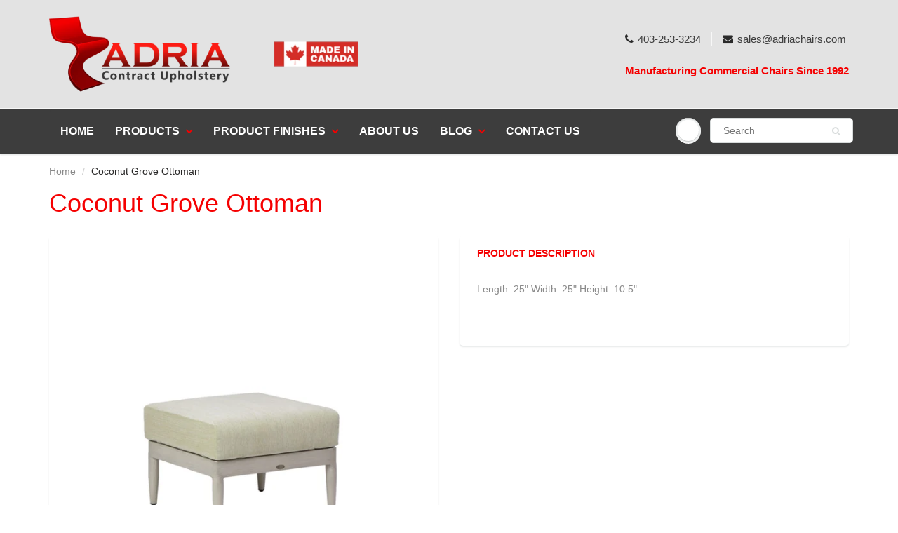

--- FILE ---
content_type: text/html; charset=utf-8
request_url: https://adriachairs.com/products/coconut-grove-ottoman
body_size: 16314
content:
<!doctype html>
<html lang="en" class="noIE">
  <head>
<script type="text/javascript" src="https://edge.personalizer.io/storefront/2.0.0/js/shopify/storefront.min.js?key=mtkni-ey4ur1vu9ebn5w5y-hwlpr&shop=adria-test.myshopify.com"></script>
<script>
window.LimeSpot = window.LimeSpot === undefined ? {} : LimeSpot;
LimeSpot.PageInfo = { Type: "Product", Template: "product", ReferenceIdentifier: "6559043190918" };

LimeSpot.StoreInfo = { Theme: "ShowTime" };


LimeSpot.CartItems = [];
</script>






    <!-- Basic page needs ================================================== -->
    <meta charset="utf-8">
    <meta name="viewport" content="width=device-width, initial-scale=1, maximum-scale=1">

    <!-- Title and description ================================================== -->
    <title>
      Coconut Grove Ottoman &ndash; Adria Contract Seating
    </title>

    
    <meta name="description" content="Length: 25&quot; Width: 25&quot; Height: 10.5&quot;">
    

    <!-- Helpers ================================================== -->
     <meta property="og:url" content="https://adriachairs.com/products/coconut-grove-ottoman">
 <meta property="og:site_name" content="Adria Contract Seating">

  <meta property="og:type" content="product">
  <meta property="og:title" content="Coconut Grove Ottoman">
  
<meta property="og:image" content="http://adriachairs.com/cdn/shop/products/IMG_5784-1200x1200_1200x1200.jpg?v=1619722110"><meta property="og:image" content="http://adriachairs.com/cdn/shop/products/IMG_5783-1200x1200_1200x1200.jpg?v=1619722110">
<meta property="og:image:secure_url" content="https://adriachairs.com/cdn/shop/products/IMG_5784-1200x1200_1200x1200.jpg?v=1619722110"><meta property="og:image:secure_url" content="https://adriachairs.com/cdn/shop/products/IMG_5783-1200x1200_1200x1200.jpg?v=1619722110">
  <meta property="og:price:amount" content="1.00">
  <meta property="og:price:currency" content="CAD">


	
  		<meta property="og:description" content="Length: 25&quot; Width: 25&quot; Height: 10.5&quot;">
	

 




<meta name="twitter:card" content="summary">

  <meta name="twitter:title" content="Coconut Grove Ottoman">
  <meta name="twitter:description" content="Length: 25&quot; Width: 25&quot; Height: 10.5&quot;">
  <meta name="twitter:image" content="https://adriachairs.com/cdn/shop/products/IMG_5784-1200x1200_800x.jpg?v=1619722110">
  <meta name="twitter:image:width" content="240">
  <meta name="twitter:image:height" content="240">

    <link rel="canonical" href="https://adriachairs.com/products/coconut-grove-ottoman">
    <meta name="viewport" content="width=device-width,initial-scale=1">
    <meta name="theme-color" content="#2a2a2a">

    
    <link rel="shortcut icon" href="//adriachairs.com/cdn/shop/t/6/assets/favicon.png?v=68013055525147604341588881537" type="image/png" />
    
    <link href="//adriachairs.com/cdn/shop/t/6/assets/apps.css?v=60564730663652909561589496444" rel="stylesheet" type="text/css" media="all" />
    <link href="//adriachairs.com/cdn/shop/t/6/assets/styles.scss.css?v=75528324340933569841759259766" rel="stylesheet" type="text/css" media="all" />

    <link href="//adriachairs.com/cdn/shop/t/6/assets/flexslider.css?v=128864474788063968721588883246" rel="stylesheet" type="text/css" media="all" />
    <link href="//adriachairs.com/cdn/shop/t/6/assets/flexslider-product.css?v=173001351888139527911588883246" rel="stylesheet" type="text/css" media="all" />

    
    
    <!-- Header hook for plugins ================================================== -->
    <script>window.performance && window.performance.mark && window.performance.mark('shopify.content_for_header.start');</script><meta name="google-site-verification" content="vtIbgaLTOX87XwH0nyEVpMq6gtiUbemQn2OfrR-X2og">
<meta id="shopify-digital-wallet" name="shopify-digital-wallet" content="/25079972/digital_wallets/dialog">
<link rel="alternate" type="application/json+oembed" href="https://adriachairs.com/products/coconut-grove-ottoman.oembed">
<script async="async" src="/checkouts/internal/preloads.js?locale=en-CA"></script>
<script id="shopify-features" type="application/json">{"accessToken":"d5bc7a806d102a02ebfa04525c2340a1","betas":["rich-media-storefront-analytics"],"domain":"adriachairs.com","predictiveSearch":true,"shopId":25079972,"locale":"en"}</script>
<script>var Shopify = Shopify || {};
Shopify.shop = "adria-test.myshopify.com";
Shopify.locale = "en";
Shopify.currency = {"active":"CAD","rate":"1.0"};
Shopify.country = "CA";
Shopify.theme = {"name":"ShowTime","id":80970088582,"schema_name":"ShowTime","schema_version":"6.3.3","theme_store_id":687,"role":"main"};
Shopify.theme.handle = "null";
Shopify.theme.style = {"id":null,"handle":null};
Shopify.cdnHost = "adriachairs.com/cdn";
Shopify.routes = Shopify.routes || {};
Shopify.routes.root = "/";</script>
<script type="module">!function(o){(o.Shopify=o.Shopify||{}).modules=!0}(window);</script>
<script>!function(o){function n(){var o=[];function n(){o.push(Array.prototype.slice.apply(arguments))}return n.q=o,n}var t=o.Shopify=o.Shopify||{};t.loadFeatures=n(),t.autoloadFeatures=n()}(window);</script>
<script id="shop-js-analytics" type="application/json">{"pageType":"product"}</script>
<script defer="defer" async type="module" src="//adriachairs.com/cdn/shopifycloud/shop-js/modules/v2/client.init-shop-cart-sync_IZsNAliE.en.esm.js"></script>
<script defer="defer" async type="module" src="//adriachairs.com/cdn/shopifycloud/shop-js/modules/v2/chunk.common_0OUaOowp.esm.js"></script>
<script type="module">
  await import("//adriachairs.com/cdn/shopifycloud/shop-js/modules/v2/client.init-shop-cart-sync_IZsNAliE.en.esm.js");
await import("//adriachairs.com/cdn/shopifycloud/shop-js/modules/v2/chunk.common_0OUaOowp.esm.js");

  window.Shopify.SignInWithShop?.initShopCartSync?.({"fedCMEnabled":true,"windoidEnabled":true});

</script>
<script>(function() {
  var isLoaded = false;
  function asyncLoad() {
    if (isLoaded) return;
    isLoaded = true;
    var urls = ["https:\/\/chimpstatic.com\/mcjs-connected\/js\/users\/45c7056140a7faebb20d85d97\/5d89e9a0d2acd210db5fc3974.js?shop=adria-test.myshopify.com","\/\/code.tidio.co\/vua4cplh4plz1ipyth5ju6kedmgcgu3t.js?shop=adria-test.myshopify.com","\/\/www.powr.io\/powr.js?powr-token=adria-test.myshopify.com\u0026external-type=shopify\u0026shop=adria-test.myshopify.com","\/\/cdn.secomapp.com\/promotionpopup\/cdn\/allshops\/adria-test\/1570069381.js?shop=adria-test.myshopify.com","https:\/\/edge.personalizer.io\/storefront\/2.0.0\/js\/shopify\/storefront.min.js?key=mtkni-ey4ur1vu9ebn5w5y-hwlpr\u0026shop=adria-test.myshopify.com"];
    for (var i = 0; i < urls.length; i++) {
      var s = document.createElement('script');
      s.type = 'text/javascript';
      s.async = true;
      s.src = urls[i];
      var x = document.getElementsByTagName('script')[0];
      x.parentNode.insertBefore(s, x);
    }
  };
  if(window.attachEvent) {
    window.attachEvent('onload', asyncLoad);
  } else {
    window.addEventListener('load', asyncLoad, false);
  }
})();</script>
<script id="__st">var __st={"a":25079972,"offset":-25200,"reqid":"2709d99c-cbb6-4580-ba39-d284e51e6bd1-1768394392","pageurl":"adriachairs.com\/products\/coconut-grove-ottoman","u":"d8d88985e759","p":"product","rtyp":"product","rid":6559043190918};</script>
<script>window.ShopifyPaypalV4VisibilityTracking = true;</script>
<script id="captcha-bootstrap">!function(){'use strict';const t='contact',e='account',n='new_comment',o=[[t,t],['blogs',n],['comments',n],[t,'customer']],c=[[e,'customer_login'],[e,'guest_login'],[e,'recover_customer_password'],[e,'create_customer']],r=t=>t.map((([t,e])=>`form[action*='/${t}']:not([data-nocaptcha='true']) input[name='form_type'][value='${e}']`)).join(','),a=t=>()=>t?[...document.querySelectorAll(t)].map((t=>t.form)):[];function s(){const t=[...o],e=r(t);return a(e)}const i='password',u='form_key',d=['recaptcha-v3-token','g-recaptcha-response','h-captcha-response',i],f=()=>{try{return window.sessionStorage}catch{return}},m='__shopify_v',_=t=>t.elements[u];function p(t,e,n=!1){try{const o=window.sessionStorage,c=JSON.parse(o.getItem(e)),{data:r}=function(t){const{data:e,action:n}=t;return t[m]||n?{data:e,action:n}:{data:t,action:n}}(c);for(const[e,n]of Object.entries(r))t.elements[e]&&(t.elements[e].value=n);n&&o.removeItem(e)}catch(o){console.error('form repopulation failed',{error:o})}}const l='form_type',E='cptcha';function T(t){t.dataset[E]=!0}const w=window,h=w.document,L='Shopify',v='ce_forms',y='captcha';let A=!1;((t,e)=>{const n=(g='f06e6c50-85a8-45c8-87d0-21a2b65856fe',I='https://cdn.shopify.com/shopifycloud/storefront-forms-hcaptcha/ce_storefront_forms_captcha_hcaptcha.v1.5.2.iife.js',D={infoText:'Protected by hCaptcha',privacyText:'Privacy',termsText:'Terms'},(t,e,n)=>{const o=w[L][v],c=o.bindForm;if(c)return c(t,g,e,D).then(n);var r;o.q.push([[t,g,e,D],n]),r=I,A||(h.body.append(Object.assign(h.createElement('script'),{id:'captcha-provider',async:!0,src:r})),A=!0)});var g,I,D;w[L]=w[L]||{},w[L][v]=w[L][v]||{},w[L][v].q=[],w[L][y]=w[L][y]||{},w[L][y].protect=function(t,e){n(t,void 0,e),T(t)},Object.freeze(w[L][y]),function(t,e,n,w,h,L){const[v,y,A,g]=function(t,e,n){const i=e?o:[],u=t?c:[],d=[...i,...u],f=r(d),m=r(i),_=r(d.filter((([t,e])=>n.includes(e))));return[a(f),a(m),a(_),s()]}(w,h,L),I=t=>{const e=t.target;return e instanceof HTMLFormElement?e:e&&e.form},D=t=>v().includes(t);t.addEventListener('submit',(t=>{const e=I(t);if(!e)return;const n=D(e)&&!e.dataset.hcaptchaBound&&!e.dataset.recaptchaBound,o=_(e),c=g().includes(e)&&(!o||!o.value);(n||c)&&t.preventDefault(),c&&!n&&(function(t){try{if(!f())return;!function(t){const e=f();if(!e)return;const n=_(t);if(!n)return;const o=n.value;o&&e.removeItem(o)}(t);const e=Array.from(Array(32),(()=>Math.random().toString(36)[2])).join('');!function(t,e){_(t)||t.append(Object.assign(document.createElement('input'),{type:'hidden',name:u})),t.elements[u].value=e}(t,e),function(t,e){const n=f();if(!n)return;const o=[...t.querySelectorAll(`input[type='${i}']`)].map((({name:t})=>t)),c=[...d,...o],r={};for(const[a,s]of new FormData(t).entries())c.includes(a)||(r[a]=s);n.setItem(e,JSON.stringify({[m]:1,action:t.action,data:r}))}(t,e)}catch(e){console.error('failed to persist form',e)}}(e),e.submit())}));const S=(t,e)=>{t&&!t.dataset[E]&&(n(t,e.some((e=>e===t))),T(t))};for(const o of['focusin','change'])t.addEventListener(o,(t=>{const e=I(t);D(e)&&S(e,y())}));const B=e.get('form_key'),M=e.get(l),P=B&&M;t.addEventListener('DOMContentLoaded',(()=>{const t=y();if(P)for(const e of t)e.elements[l].value===M&&p(e,B);[...new Set([...A(),...v().filter((t=>'true'===t.dataset.shopifyCaptcha))])].forEach((e=>S(e,t)))}))}(h,new URLSearchParams(w.location.search),n,t,e,['guest_login'])})(!0,!0)}();</script>
<script integrity="sha256-4kQ18oKyAcykRKYeNunJcIwy7WH5gtpwJnB7kiuLZ1E=" data-source-attribution="shopify.loadfeatures" defer="defer" src="//adriachairs.com/cdn/shopifycloud/storefront/assets/storefront/load_feature-a0a9edcb.js" crossorigin="anonymous"></script>
<script data-source-attribution="shopify.dynamic_checkout.dynamic.init">var Shopify=Shopify||{};Shopify.PaymentButton=Shopify.PaymentButton||{isStorefrontPortableWallets:!0,init:function(){window.Shopify.PaymentButton.init=function(){};var t=document.createElement("script");t.src="https://adriachairs.com/cdn/shopifycloud/portable-wallets/latest/portable-wallets.en.js",t.type="module",document.head.appendChild(t)}};
</script>
<script data-source-attribution="shopify.dynamic_checkout.buyer_consent">
  function portableWalletsHideBuyerConsent(e){var t=document.getElementById("shopify-buyer-consent"),n=document.getElementById("shopify-subscription-policy-button");t&&n&&(t.classList.add("hidden"),t.setAttribute("aria-hidden","true"),n.removeEventListener("click",e))}function portableWalletsShowBuyerConsent(e){var t=document.getElementById("shopify-buyer-consent"),n=document.getElementById("shopify-subscription-policy-button");t&&n&&(t.classList.remove("hidden"),t.removeAttribute("aria-hidden"),n.addEventListener("click",e))}window.Shopify?.PaymentButton&&(window.Shopify.PaymentButton.hideBuyerConsent=portableWalletsHideBuyerConsent,window.Shopify.PaymentButton.showBuyerConsent=portableWalletsShowBuyerConsent);
</script>
<script data-source-attribution="shopify.dynamic_checkout.cart.bootstrap">document.addEventListener("DOMContentLoaded",(function(){function t(){return document.querySelector("shopify-accelerated-checkout-cart, shopify-accelerated-checkout")}if(t())Shopify.PaymentButton.init();else{new MutationObserver((function(e,n){t()&&(Shopify.PaymentButton.init(),n.disconnect())})).observe(document.body,{childList:!0,subtree:!0})}}));
</script>

<script>window.performance && window.performance.mark && window.performance.mark('shopify.content_for_header.end');</script>

    <!--[if lt IE 9]>
    <script src="//html5shiv.googlecode.com/svn/trunk/html5.js" type="text/javascript"></script>
    <![endif]-->

    

    <script src="//adriachairs.com/cdn/shop/t/6/assets/jquery.js?v=105778841822381192391588621905" type="text/javascript"></script>
    
    <script src="//adriachairs.com/cdn/shop/t/6/assets/lazysizes.js?v=68441465964607740661588621904" async="async"></script>
    
    
    <!-- Theme Global App JS ================================================== -->
    <script>
      window.themeInfo = {name: "ShowTime"}
      var app = app || {
        data:{
          template:"product",
          money_format: "\u003cspan class=hidden\u003e${{amount}}\u003c\/span\u003e"
        }
      }
  
    </script>
    <noscript>
  <style>
    .article_img_block > figure > img:nth-child(2), 
    .catalog_c .collection-box > img:nth-child(2),
    .gallery_container  .box > figure > img:nth-child(2),
    .image_with_text_container .box > figure > img:nth-child(2),
    .collection-list-row .box_1 > a > img:nth-child(2),
    .featured-products .product-image > a > img:nth-child(2){
      display: none !important
    }
  </style>
</noscript>

  <link href="https://monorail-edge.shopifysvc.com" rel="dns-prefetch">
<script>(function(){if ("sendBeacon" in navigator && "performance" in window) {try {var session_token_from_headers = performance.getEntriesByType('navigation')[0].serverTiming.find(x => x.name == '_s').description;} catch {var session_token_from_headers = undefined;}var session_cookie_matches = document.cookie.match(/_shopify_s=([^;]*)/);var session_token_from_cookie = session_cookie_matches && session_cookie_matches.length === 2 ? session_cookie_matches[1] : "";var session_token = session_token_from_headers || session_token_from_cookie || "";function handle_abandonment_event(e) {var entries = performance.getEntries().filter(function(entry) {return /monorail-edge.shopifysvc.com/.test(entry.name);});if (!window.abandonment_tracked && entries.length === 0) {window.abandonment_tracked = true;var currentMs = Date.now();var navigation_start = performance.timing.navigationStart;var payload = {shop_id: 25079972,url: window.location.href,navigation_start,duration: currentMs - navigation_start,session_token,page_type: "product"};window.navigator.sendBeacon("https://monorail-edge.shopifysvc.com/v1/produce", JSON.stringify({schema_id: "online_store_buyer_site_abandonment/1.1",payload: payload,metadata: {event_created_at_ms: currentMs,event_sent_at_ms: currentMs}}));}}window.addEventListener('pagehide', handle_abandonment_event);}}());</script>
<script id="web-pixels-manager-setup">(function e(e,d,r,n,o){if(void 0===o&&(o={}),!Boolean(null===(a=null===(i=window.Shopify)||void 0===i?void 0:i.analytics)||void 0===a?void 0:a.replayQueue)){var i,a;window.Shopify=window.Shopify||{};var t=window.Shopify;t.analytics=t.analytics||{};var s=t.analytics;s.replayQueue=[],s.publish=function(e,d,r){return s.replayQueue.push([e,d,r]),!0};try{self.performance.mark("wpm:start")}catch(e){}var l=function(){var e={modern:/Edge?\/(1{2}[4-9]|1[2-9]\d|[2-9]\d{2}|\d{4,})\.\d+(\.\d+|)|Firefox\/(1{2}[4-9]|1[2-9]\d|[2-9]\d{2}|\d{4,})\.\d+(\.\d+|)|Chrom(ium|e)\/(9{2}|\d{3,})\.\d+(\.\d+|)|(Maci|X1{2}).+ Version\/(15\.\d+|(1[6-9]|[2-9]\d|\d{3,})\.\d+)([,.]\d+|)( \(\w+\)|)( Mobile\/\w+|) Safari\/|Chrome.+OPR\/(9{2}|\d{3,})\.\d+\.\d+|(CPU[ +]OS|iPhone[ +]OS|CPU[ +]iPhone|CPU IPhone OS|CPU iPad OS)[ +]+(15[._]\d+|(1[6-9]|[2-9]\d|\d{3,})[._]\d+)([._]\d+|)|Android:?[ /-](13[3-9]|1[4-9]\d|[2-9]\d{2}|\d{4,})(\.\d+|)(\.\d+|)|Android.+Firefox\/(13[5-9]|1[4-9]\d|[2-9]\d{2}|\d{4,})\.\d+(\.\d+|)|Android.+Chrom(ium|e)\/(13[3-9]|1[4-9]\d|[2-9]\d{2}|\d{4,})\.\d+(\.\d+|)|SamsungBrowser\/([2-9]\d|\d{3,})\.\d+/,legacy:/Edge?\/(1[6-9]|[2-9]\d|\d{3,})\.\d+(\.\d+|)|Firefox\/(5[4-9]|[6-9]\d|\d{3,})\.\d+(\.\d+|)|Chrom(ium|e)\/(5[1-9]|[6-9]\d|\d{3,})\.\d+(\.\d+|)([\d.]+$|.*Safari\/(?![\d.]+ Edge\/[\d.]+$))|(Maci|X1{2}).+ Version\/(10\.\d+|(1[1-9]|[2-9]\d|\d{3,})\.\d+)([,.]\d+|)( \(\w+\)|)( Mobile\/\w+|) Safari\/|Chrome.+OPR\/(3[89]|[4-9]\d|\d{3,})\.\d+\.\d+|(CPU[ +]OS|iPhone[ +]OS|CPU[ +]iPhone|CPU IPhone OS|CPU iPad OS)[ +]+(10[._]\d+|(1[1-9]|[2-9]\d|\d{3,})[._]\d+)([._]\d+|)|Android:?[ /-](13[3-9]|1[4-9]\d|[2-9]\d{2}|\d{4,})(\.\d+|)(\.\d+|)|Mobile Safari.+OPR\/([89]\d|\d{3,})\.\d+\.\d+|Android.+Firefox\/(13[5-9]|1[4-9]\d|[2-9]\d{2}|\d{4,})\.\d+(\.\d+|)|Android.+Chrom(ium|e)\/(13[3-9]|1[4-9]\d|[2-9]\d{2}|\d{4,})\.\d+(\.\d+|)|Android.+(UC? ?Browser|UCWEB|U3)[ /]?(15\.([5-9]|\d{2,})|(1[6-9]|[2-9]\d|\d{3,})\.\d+)\.\d+|SamsungBrowser\/(5\.\d+|([6-9]|\d{2,})\.\d+)|Android.+MQ{2}Browser\/(14(\.(9|\d{2,})|)|(1[5-9]|[2-9]\d|\d{3,})(\.\d+|))(\.\d+|)|K[Aa][Ii]OS\/(3\.\d+|([4-9]|\d{2,})\.\d+)(\.\d+|)/},d=e.modern,r=e.legacy,n=navigator.userAgent;return n.match(d)?"modern":n.match(r)?"legacy":"unknown"}(),u="modern"===l?"modern":"legacy",c=(null!=n?n:{modern:"",legacy:""})[u],f=function(e){return[e.baseUrl,"/wpm","/b",e.hashVersion,"modern"===e.buildTarget?"m":"l",".js"].join("")}({baseUrl:d,hashVersion:r,buildTarget:u}),m=function(e){var d=e.version,r=e.bundleTarget,n=e.surface,o=e.pageUrl,i=e.monorailEndpoint;return{emit:function(e){var a=e.status,t=e.errorMsg,s=(new Date).getTime(),l=JSON.stringify({metadata:{event_sent_at_ms:s},events:[{schema_id:"web_pixels_manager_load/3.1",payload:{version:d,bundle_target:r,page_url:o,status:a,surface:n,error_msg:t},metadata:{event_created_at_ms:s}}]});if(!i)return console&&console.warn&&console.warn("[Web Pixels Manager] No Monorail endpoint provided, skipping logging."),!1;try{return self.navigator.sendBeacon.bind(self.navigator)(i,l)}catch(e){}var u=new XMLHttpRequest;try{return u.open("POST",i,!0),u.setRequestHeader("Content-Type","text/plain"),u.send(l),!0}catch(e){return console&&console.warn&&console.warn("[Web Pixels Manager] Got an unhandled error while logging to Monorail."),!1}}}}({version:r,bundleTarget:l,surface:e.surface,pageUrl:self.location.href,monorailEndpoint:e.monorailEndpoint});try{o.browserTarget=l,function(e){var d=e.src,r=e.async,n=void 0===r||r,o=e.onload,i=e.onerror,a=e.sri,t=e.scriptDataAttributes,s=void 0===t?{}:t,l=document.createElement("script"),u=document.querySelector("head"),c=document.querySelector("body");if(l.async=n,l.src=d,a&&(l.integrity=a,l.crossOrigin="anonymous"),s)for(var f in s)if(Object.prototype.hasOwnProperty.call(s,f))try{l.dataset[f]=s[f]}catch(e){}if(o&&l.addEventListener("load",o),i&&l.addEventListener("error",i),u)u.appendChild(l);else{if(!c)throw new Error("Did not find a head or body element to append the script");c.appendChild(l)}}({src:f,async:!0,onload:function(){if(!function(){var e,d;return Boolean(null===(d=null===(e=window.Shopify)||void 0===e?void 0:e.analytics)||void 0===d?void 0:d.initialized)}()){var d=window.webPixelsManager.init(e)||void 0;if(d){var r=window.Shopify.analytics;r.replayQueue.forEach((function(e){var r=e[0],n=e[1],o=e[2];d.publishCustomEvent(r,n,o)})),r.replayQueue=[],r.publish=d.publishCustomEvent,r.visitor=d.visitor,r.initialized=!0}}},onerror:function(){return m.emit({status:"failed",errorMsg:"".concat(f," has failed to load")})},sri:function(e){var d=/^sha384-[A-Za-z0-9+/=]+$/;return"string"==typeof e&&d.test(e)}(c)?c:"",scriptDataAttributes:o}),m.emit({status:"loading"})}catch(e){m.emit({status:"failed",errorMsg:(null==e?void 0:e.message)||"Unknown error"})}}})({shopId: 25079972,storefrontBaseUrl: "https://adriachairs.com",extensionsBaseUrl: "https://extensions.shopifycdn.com/cdn/shopifycloud/web-pixels-manager",monorailEndpoint: "https://monorail-edge.shopifysvc.com/unstable/produce_batch",surface: "storefront-renderer",enabledBetaFlags: ["2dca8a86"],webPixelsConfigList: [{"id":"1307574406","configuration":"{\"config\":\"{\\\"google_tag_ids\\\":[\\\"G-3PVQXF7BND\\\",\\\"GT-WPLL8S8N\\\"],\\\"target_country\\\":\\\"ZZ\\\",\\\"gtag_events\\\":[{\\\"type\\\":\\\"search\\\",\\\"action_label\\\":\\\"G-3PVQXF7BND\\\"},{\\\"type\\\":\\\"begin_checkout\\\",\\\"action_label\\\":\\\"G-3PVQXF7BND\\\"},{\\\"type\\\":\\\"view_item\\\",\\\"action_label\\\":[\\\"G-3PVQXF7BND\\\",\\\"MC-96HK7M7GSK\\\"]},{\\\"type\\\":\\\"purchase\\\",\\\"action_label\\\":[\\\"G-3PVQXF7BND\\\",\\\"MC-96HK7M7GSK\\\"]},{\\\"type\\\":\\\"page_view\\\",\\\"action_label\\\":[\\\"G-3PVQXF7BND\\\",\\\"MC-96HK7M7GSK\\\"]},{\\\"type\\\":\\\"add_payment_info\\\",\\\"action_label\\\":\\\"G-3PVQXF7BND\\\"},{\\\"type\\\":\\\"add_to_cart\\\",\\\"action_label\\\":\\\"G-3PVQXF7BND\\\"}],\\\"enable_monitoring_mode\\\":false}\"}","eventPayloadVersion":"v1","runtimeContext":"OPEN","scriptVersion":"b2a88bafab3e21179ed38636efcd8a93","type":"APP","apiClientId":1780363,"privacyPurposes":[],"dataSharingAdjustments":{"protectedCustomerApprovalScopes":["read_customer_address","read_customer_email","read_customer_name","read_customer_personal_data","read_customer_phone"]}},{"id":"313360518","configuration":"{\"subscriberKey\":\"0qqcz-y4zj1b9h5c5vlt-vru9o\"}","eventPayloadVersion":"v1","runtimeContext":"STRICT","scriptVersion":"7f2756b79c173d049d70f9666ae55467","type":"APP","apiClientId":155369,"privacyPurposes":["ANALYTICS","PREFERENCES"],"dataSharingAdjustments":{"protectedCustomerApprovalScopes":["read_customer_address","read_customer_email","read_customer_name","read_customer_personal_data","read_customer_phone"]}},{"id":"62783622","eventPayloadVersion":"v1","runtimeContext":"LAX","scriptVersion":"1","type":"CUSTOM","privacyPurposes":["ANALYTICS"],"name":"Google Analytics tag (migrated)"},{"id":"shopify-app-pixel","configuration":"{}","eventPayloadVersion":"v1","runtimeContext":"STRICT","scriptVersion":"0450","apiClientId":"shopify-pixel","type":"APP","privacyPurposes":["ANALYTICS","MARKETING"]},{"id":"shopify-custom-pixel","eventPayloadVersion":"v1","runtimeContext":"LAX","scriptVersion":"0450","apiClientId":"shopify-pixel","type":"CUSTOM","privacyPurposes":["ANALYTICS","MARKETING"]}],isMerchantRequest: false,initData: {"shop":{"name":"Adria Contract Seating","paymentSettings":{"currencyCode":"CAD"},"myshopifyDomain":"adria-test.myshopify.com","countryCode":"CA","storefrontUrl":"https:\/\/adriachairs.com"},"customer":null,"cart":null,"checkout":null,"productVariants":[{"price":{"amount":1.0,"currencyCode":"CAD"},"product":{"title":"Coconut Grove Ottoman","vendor":"Adria","id":"6559043190918","untranslatedTitle":"Coconut Grove Ottoman","url":"\/products\/coconut-grove-ottoman","type":"Patio"},"id":"39329380171910","image":{"src":"\/\/adriachairs.com\/cdn\/shop\/products\/IMG_5784-1200x1200.jpg?v=1619722110"},"sku":null,"title":"Default Title","untranslatedTitle":"Default Title"}],"purchasingCompany":null},},"https://adriachairs.com/cdn","7cecd0b6w90c54c6cpe92089d5m57a67346",{"modern":"","legacy":""},{"shopId":"25079972","storefrontBaseUrl":"https:\/\/adriachairs.com","extensionBaseUrl":"https:\/\/extensions.shopifycdn.com\/cdn\/shopifycloud\/web-pixels-manager","surface":"storefront-renderer","enabledBetaFlags":"[\"2dca8a86\"]","isMerchantRequest":"false","hashVersion":"7cecd0b6w90c54c6cpe92089d5m57a67346","publish":"custom","events":"[[\"page_viewed\",{}],[\"product_viewed\",{\"productVariant\":{\"price\":{\"amount\":1.0,\"currencyCode\":\"CAD\"},\"product\":{\"title\":\"Coconut Grove Ottoman\",\"vendor\":\"Adria\",\"id\":\"6559043190918\",\"untranslatedTitle\":\"Coconut Grove Ottoman\",\"url\":\"\/products\/coconut-grove-ottoman\",\"type\":\"Patio\"},\"id\":\"39329380171910\",\"image\":{\"src\":\"\/\/adriachairs.com\/cdn\/shop\/products\/IMG_5784-1200x1200.jpg?v=1619722110\"},\"sku\":null,\"title\":\"Default Title\",\"untranslatedTitle\":\"Default Title\"}}]]"});</script><script>
  window.ShopifyAnalytics = window.ShopifyAnalytics || {};
  window.ShopifyAnalytics.meta = window.ShopifyAnalytics.meta || {};
  window.ShopifyAnalytics.meta.currency = 'CAD';
  var meta = {"product":{"id":6559043190918,"gid":"gid:\/\/shopify\/Product\/6559043190918","vendor":"Adria","type":"Patio","handle":"coconut-grove-ottoman","variants":[{"id":39329380171910,"price":100,"name":"Coconut Grove Ottoman","public_title":null,"sku":null}],"remote":false},"page":{"pageType":"product","resourceType":"product","resourceId":6559043190918,"requestId":"2709d99c-cbb6-4580-ba39-d284e51e6bd1-1768394392"}};
  for (var attr in meta) {
    window.ShopifyAnalytics.meta[attr] = meta[attr];
  }
</script>
<script class="analytics">
  (function () {
    var customDocumentWrite = function(content) {
      var jquery = null;

      if (window.jQuery) {
        jquery = window.jQuery;
      } else if (window.Checkout && window.Checkout.$) {
        jquery = window.Checkout.$;
      }

      if (jquery) {
        jquery('body').append(content);
      }
    };

    var hasLoggedConversion = function(token) {
      if (token) {
        return document.cookie.indexOf('loggedConversion=' + token) !== -1;
      }
      return false;
    }

    var setCookieIfConversion = function(token) {
      if (token) {
        var twoMonthsFromNow = new Date(Date.now());
        twoMonthsFromNow.setMonth(twoMonthsFromNow.getMonth() + 2);

        document.cookie = 'loggedConversion=' + token + '; expires=' + twoMonthsFromNow;
      }
    }

    var trekkie = window.ShopifyAnalytics.lib = window.trekkie = window.trekkie || [];
    if (trekkie.integrations) {
      return;
    }
    trekkie.methods = [
      'identify',
      'page',
      'ready',
      'track',
      'trackForm',
      'trackLink'
    ];
    trekkie.factory = function(method) {
      return function() {
        var args = Array.prototype.slice.call(arguments);
        args.unshift(method);
        trekkie.push(args);
        return trekkie;
      };
    };
    for (var i = 0; i < trekkie.methods.length; i++) {
      var key = trekkie.methods[i];
      trekkie[key] = trekkie.factory(key);
    }
    trekkie.load = function(config) {
      trekkie.config = config || {};
      trekkie.config.initialDocumentCookie = document.cookie;
      var first = document.getElementsByTagName('script')[0];
      var script = document.createElement('script');
      script.type = 'text/javascript';
      script.onerror = function(e) {
        var scriptFallback = document.createElement('script');
        scriptFallback.type = 'text/javascript';
        scriptFallback.onerror = function(error) {
                var Monorail = {
      produce: function produce(monorailDomain, schemaId, payload) {
        var currentMs = new Date().getTime();
        var event = {
          schema_id: schemaId,
          payload: payload,
          metadata: {
            event_created_at_ms: currentMs,
            event_sent_at_ms: currentMs
          }
        };
        return Monorail.sendRequest("https://" + monorailDomain + "/v1/produce", JSON.stringify(event));
      },
      sendRequest: function sendRequest(endpointUrl, payload) {
        // Try the sendBeacon API
        if (window && window.navigator && typeof window.navigator.sendBeacon === 'function' && typeof window.Blob === 'function' && !Monorail.isIos12()) {
          var blobData = new window.Blob([payload], {
            type: 'text/plain'
          });

          if (window.navigator.sendBeacon(endpointUrl, blobData)) {
            return true;
          } // sendBeacon was not successful

        } // XHR beacon

        var xhr = new XMLHttpRequest();

        try {
          xhr.open('POST', endpointUrl);
          xhr.setRequestHeader('Content-Type', 'text/plain');
          xhr.send(payload);
        } catch (e) {
          console.log(e);
        }

        return false;
      },
      isIos12: function isIos12() {
        return window.navigator.userAgent.lastIndexOf('iPhone; CPU iPhone OS 12_') !== -1 || window.navigator.userAgent.lastIndexOf('iPad; CPU OS 12_') !== -1;
      }
    };
    Monorail.produce('monorail-edge.shopifysvc.com',
      'trekkie_storefront_load_errors/1.1',
      {shop_id: 25079972,
      theme_id: 80970088582,
      app_name: "storefront",
      context_url: window.location.href,
      source_url: "//adriachairs.com/cdn/s/trekkie.storefront.55c6279c31a6628627b2ba1c5ff367020da294e2.min.js"});

        };
        scriptFallback.async = true;
        scriptFallback.src = '//adriachairs.com/cdn/s/trekkie.storefront.55c6279c31a6628627b2ba1c5ff367020da294e2.min.js';
        first.parentNode.insertBefore(scriptFallback, first);
      };
      script.async = true;
      script.src = '//adriachairs.com/cdn/s/trekkie.storefront.55c6279c31a6628627b2ba1c5ff367020da294e2.min.js';
      first.parentNode.insertBefore(script, first);
    };
    trekkie.load(
      {"Trekkie":{"appName":"storefront","development":false,"defaultAttributes":{"shopId":25079972,"isMerchantRequest":null,"themeId":80970088582,"themeCityHash":"2617287793016259184","contentLanguage":"en","currency":"CAD","eventMetadataId":"a4e56f3f-de29-455d-8d08-a39a232b1387"},"isServerSideCookieWritingEnabled":true,"monorailRegion":"shop_domain","enabledBetaFlags":["65f19447"]},"Session Attribution":{},"S2S":{"facebookCapiEnabled":false,"source":"trekkie-storefront-renderer","apiClientId":580111}}
    );

    var loaded = false;
    trekkie.ready(function() {
      if (loaded) return;
      loaded = true;

      window.ShopifyAnalytics.lib = window.trekkie;

      var originalDocumentWrite = document.write;
      document.write = customDocumentWrite;
      try { window.ShopifyAnalytics.merchantGoogleAnalytics.call(this); } catch(error) {};
      document.write = originalDocumentWrite;

      window.ShopifyAnalytics.lib.page(null,{"pageType":"product","resourceType":"product","resourceId":6559043190918,"requestId":"2709d99c-cbb6-4580-ba39-d284e51e6bd1-1768394392","shopifyEmitted":true});

      var match = window.location.pathname.match(/checkouts\/(.+)\/(thank_you|post_purchase)/)
      var token = match? match[1]: undefined;
      if (!hasLoggedConversion(token)) {
        setCookieIfConversion(token);
        window.ShopifyAnalytics.lib.track("Viewed Product",{"currency":"CAD","variantId":39329380171910,"productId":6559043190918,"productGid":"gid:\/\/shopify\/Product\/6559043190918","name":"Coconut Grove Ottoman","price":"1.00","sku":null,"brand":"Adria","variant":null,"category":"Patio","nonInteraction":true,"remote":false},undefined,undefined,{"shopifyEmitted":true});
      window.ShopifyAnalytics.lib.track("monorail:\/\/trekkie_storefront_viewed_product\/1.1",{"currency":"CAD","variantId":39329380171910,"productId":6559043190918,"productGid":"gid:\/\/shopify\/Product\/6559043190918","name":"Coconut Grove Ottoman","price":"1.00","sku":null,"brand":"Adria","variant":null,"category":"Patio","nonInteraction":true,"remote":false,"referer":"https:\/\/adriachairs.com\/products\/coconut-grove-ottoman"});
      }
    });


        var eventsListenerScript = document.createElement('script');
        eventsListenerScript.async = true;
        eventsListenerScript.src = "//adriachairs.com/cdn/shopifycloud/storefront/assets/shop_events_listener-3da45d37.js";
        document.getElementsByTagName('head')[0].appendChild(eventsListenerScript);

})();</script>
  <script>
  if (!window.ga || (window.ga && typeof window.ga !== 'function')) {
    window.ga = function ga() {
      (window.ga.q = window.ga.q || []).push(arguments);
      if (window.Shopify && window.Shopify.analytics && typeof window.Shopify.analytics.publish === 'function') {
        window.Shopify.analytics.publish("ga_stub_called", {}, {sendTo: "google_osp_migration"});
      }
      console.error("Shopify's Google Analytics stub called with:", Array.from(arguments), "\nSee https://help.shopify.com/manual/promoting-marketing/pixels/pixel-migration#google for more information.");
    };
    if (window.Shopify && window.Shopify.analytics && typeof window.Shopify.analytics.publish === 'function') {
      window.Shopify.analytics.publish("ga_stub_initialized", {}, {sendTo: "google_osp_migration"});
    }
  }
</script>
<script
  defer
  src="https://adriachairs.com/cdn/shopifycloud/perf-kit/shopify-perf-kit-3.0.3.min.js"
  data-application="storefront-renderer"
  data-shop-id="25079972"
  data-render-region="gcp-us-central1"
  data-page-type="product"
  data-theme-instance-id="80970088582"
  data-theme-name="ShowTime"
  data-theme-version="6.3.3"
  data-monorail-region="shop_domain"
  data-resource-timing-sampling-rate="10"
  data-shs="true"
  data-shs-beacon="true"
  data-shs-export-with-fetch="true"
  data-shs-logs-sample-rate="1"
  data-shs-beacon-endpoint="https://adriachairs.com/api/collect"
></script>
</head>

  <body id="coconut-grove-ottoman" class="template-product" >
    <div class="wsmenucontainer clearfix">
      <div class="overlapblackbg"></div>
      

      <div id="shopify-section-header" class="shopify-section">

<div id="header" data-section-id="header" data-section-type="header-section">
        
        
        <div class="header_top">
  <div class="container">
    <div class="top_menu hidden-ms hidden-xs">
      
      <a class="navbar-brand" href="/" style="max-width:455px">
        <img src="//adriachairs.com/cdn/shop/files/Adria_Logo_CM_2c084b7b-dd19-4de0-a2bd-99182d94d8e4_880x.png?v=1741380552" 
             alt="Adria Contract Seating "               
             class="img-responsive"  />
      </a>
      
    </div>
    <div class="hed_right">
      
      <ul>
        
      </ul>
      
      
      <div class="header-contact">
        <ul>
          
          <li><a href="tel:403-253-3234"><span class="fa fa-phone"></span>403-253-3234</a></li>
          
          
          <li><a href="mailto:sales@adriachairs.com"><span class="fa fa-envelope"></span>sales@adriachairs.com</a></li>
          
        </ul>
        
                
        <h7><strong>Manufacturing Commercial Chairs Since 1992</strong></h7>  
        
      </div>
      
    </div>
  </div>
</div>
        

        <div class="header_bot ">
          <div class="header_content">
            <div class="container">

              
              <div id="nav">
  <nav class="navbar" role="navigation">
    <div class="navbar-header">
      <a href="#" class="visible-ms visible-xs pull-right navbar-cart" id="wsnavtoggle"><div class="cart-icon"><i class="fa fa-bars"></i></div></a>
      
      <li class="dropdown-grid no-open-arrow visible-ms visible-xs account-icon-mobile navbar-cart">
        <a data-toggle="dropdown" href="javascript:;" class="dropdown-toggle navbar-cart" aria-expanded="true"><span class="icons"><i class="fa fa-user"></i></span></a>
        <div class="dropdown-grid-wrapper mobile-grid-wrapper">
          <div class="dropdown-menu no-padding col-xs-12 col-sm-5" role="menu">
            

<div class="menu_c acc_menu">
  <div class="menu_title clearfix">
    <h4>My Account</h4>
     
  </div>

  
    <div class="login_frm">
      <p class="text-center">Welcome to Adria Contract Seating!</p>
      <div class="remember">
        <a href="https://shopify.com/25079972/account?locale=en&region_country=CA" class="signin_btn btn_c">Login</a>
        <a href="https://shopify.com/25079972/account?locale=en" class="signin_btn btn_c">Create Account</a>
      </div>
    </div>
  
</div>
          </div>
        </div>
      </li>
      
      <a href="javascript:void(0);" data-href="/cart" class="visible-ms visible-xs pull-right navbar-cart cart-popup"><div class="cart-icon"><span class="count hidden">0</span><i class="fa fa-shopping-cart"></i></div></a>
       
        <div class="visible-mobile-sm mobile-landscape-search"> 
          <div class="fixed-search navbar-cart">    
          


<form action="/search" method="get" role="search">
  <div class="menu_c search_menu">
    <div class="search_box">
      
      <input type="search" name="q" value="" class="txtbox" placeholder="Search" aria-label="Search">
      <button class="btn btn-link" type="submit" value="Search"><span class="fa fa-search"></span></button>
    </div>
  </div>
</form>
          </div>
        </div>
      
      
      <div class="visible-ms visible-xs">
        
        
        
        

              <a class="navbar-brand" href="/" style="max-width:455px">
                <img src="//adriachairs.com/cdn/shop/files/Adria_Logo_CM_2c084b7b-dd19-4de0-a2bd-99182d94d8e4_880x.png?v=1741380552"
                     alt="Adria Contract Seating " />
              </a>

          
        
        
      </div><!-- ./visible-ms visible-xs -->
      
    </div>
    <!-- code here -->
    <nav class="wsmenu clearfix multi-drop" role="navigation">
      <ul class="mobile-sub wsmenu-list mega_menu_simple_menu">
        
        
        <li><a href="/">Home</a></li>
        
        
        
        <li  class="has-submenu"><a href="/collections" aria-controls="megamenu_items-products" aria-haspopup="true" aria-expanded="false">Products<span class="arrow"></span></a>
          <ul id="megamenu_items-products" class="wsmenu-submenu">
            
              
         	   <li><a href="/collections/metal-chairs-in-stock-quick-ship/Metal-Chairs---In-Stock-Quick-Ship">Metal Chairs - In Stock Quick Ship</a></li>
         	  
            
              
         	   <li><a href="/collections/metal-chairs-in-stock-quick-ship-1">Metal Barstools - In Stock Quick Ship</a></li>
         	  
            
              
         	   <li><a href="/collections/metal-chairs-designers-choice">Metal Chairs - Designers Choice</a></li>
         	  
            
              
         	   <li><a href="/collections/metal-barstools-designers-choice">Metal Barstools - Designers Choice</a></li>
         	  
            
              
         	   <li><a href="/collections/wood-chairs">Wood Chairs</a></li>
         	  
            
              
         	   <li><a href="/collections/wood-grain-metal-chairs">Wood Grain Metal Chairs</a></li>
         	  
            
              
         	   <li><a href="/collections/wood-barstools">Wood Barstools</a></li>
         	  
            
              
         	   <li><a href="/collections/italian-collection">Italian Collection</a></li>
         	  
            
              
              <li class="has-submenu-sub"><a href="/collections/stacking-patio" aria-controls="megamenu_items-stacking-chairs" aria-haspopup="true" aria-expanded="false">Stacking Chairs<span class="left-arrow"></span></a>
                <ul class="wsmenu-submenu-sub" id="megamenu_items-stacking-chairs">
                    
                    
                      <li><a href="/collections/stacking-patio/Stacking-Chairs">Stacking Chairs</a></li>
                     
                    
                    
                      <li><a href="/collections/stacking-patio/Banquet-Chairs">Banquet Chairs</a></li>
                     
                  
                </ul>
              </li>
              
            
              
              <li class="has-submenu-sub"><a href="/collections/patio" aria-controls="megamenu_items-patio" aria-haspopup="true" aria-expanded="false">Patio<span class="left-arrow"></span></a>
                <ul class="wsmenu-submenu-sub" id="megamenu_items-patio">
                    
                    
                      <li><a href="/collections/patio/Patio-Sets">Patio Sets</a></li>
                     
                    
                    
                      <li><a href="/collections/patio/Living">Living</a></li>
                     
                    
                    
                      <li><a href="/collections/patio/Love-Seat">Love Seat</a></li>
                     
                    
                    
                      <li><a href="/collections/patio/Table-(Living)">Table (Living)</a></li>
                     
                    
                    
                      <li><a href="/collections/patio/Chair-W%2FO-Arm">Chair W/O Arm</a></li>
                     
                    
                    
                      <li><a href="/collections/patio/Dining">Dining</a></li>
                     
                    
                    
                      <li><a href="/collections/patio/Dining-Arm-Chair">Dining Arm Chair</a></li>
                     
                    
                    
                      <li><a href="/collections/patio/Bar-Chair">Bar Chair</a></li>
                     
                    
                    
                      <li><a href="/collections/patio/Stool">Stool</a></li>
                     
                    
                    
                      <li><a href="/collections/patio/Umbrella">Umbrella</a></li>
                     
                    
                    
                      <li><a href="/collections/patio/Club-Chairs">Club Chairs</a></li>
                     
                    
                    
                      <li><a href="/collections/patio/Sofa">Sofa</a></li>
                     
                    
                    
                      <li><a href="/collections/patio/Sectional">Sectional</a></li>
                     
                    
                    
                      <li><a href="/collections/patio/Corner">Corner</a></li>
                     
                    
                    
                      <li><a href="/collections/patio/Table-(Dining)">Table (Dining)</a></li>
                     
                    
                    
                      <li><a href="/collections/patio/Dining-Side-Chair">Dining Side Chair</a></li>
                     
                    
                    
                      <li><a href="/collections/patio/Lounger">Lounger</a></li>
                     
                    
                    
                      <li><a href="/collections/patio/Table-Top-(Dining)">Table Top (Dining)</a></li>
                     
                    
                    
                      <li><a href="/collections/patio/Highback-Chair">Highback Chair</a></li>
                     
                    
                    
                      <li><a href="/collections/patio/Ottoman">Ottoman</a></li>
                     
                    
                    
                      <li><a href="/collections/patio/2-Seater-Arm">2-Seater Arm</a></li>
                     
                    
                    
                      <li><a href="/collections/patio/Wedge">Wedge</a></li>
                     
                    
                    
                      <li><a href="/collections/patio/Bench">Bench</a></li>
                     
                    
                    
                      <li><a href="/collections/patio/Counter-Chair">Counter Chair</a></li>
                     
                    
                    
                      <li><a href="/collections/patio/Daybed">Daybed</a></li>
                     
                    
                    
                      <li><a href="/collections/patio/Table-Base-(Dining)">Table Base (Dining)</a></li>
                     
                  
                </ul>
              </li>
              
            
              
         	   <li><a href="/collections/table-bases-1">Table Bases</a></li>
         	  
            
              
              <li class="has-submenu-sub"><a href="/collections/tables" aria-controls="megamenu_items-tables" aria-haspopup="true" aria-expanded="false">Tables<span class="left-arrow"></span></a>
                <ul class="wsmenu-submenu-sub" id="megamenu_items-tables">
                    
                    
                      <li><a href="/collections/in-stock-quick-ship-table-tops">In Stock Quick Ship Table Tops</a></li>
                     
                    
                    
                      <li><a href="/collections/nimo-tables">Nimo Tables</a></li>
                     
                    
                    
                      <li><a href="/collections/tables/Table-Tops">Table Tops</a></li>
                     
                    
                    
                      <li><a href="/collections/tables/Granite">Granite</a></li>
                     
                    
                    
                      <li><a href="/collections/tables/Quartz">Quartz</a></li>
                     
                    
                    
                      <li><a href="/collections/tables/Resin-Tops">Resin Tops</a></li>
                     
                    
                    
                      <li><a href="/collections/tables/Folding-Tables">Folding Tables</a></li>
                     
                    
                    
                      <li><a href="/collections/tables/Liquid-Pour-Edge">Liquid Pour Edge</a></li>
                     
                    
                    
                      <li><a href="/collections/tables/Metal-Tables">Metal Tables</a></li>
                     
                    
                    
                      <li><a href="/collections/tables/Picnic-Tables">Picnic Tables</a></li>
                     
                    
                    
                      <li><a href="/collections/laminate-eb-edge">Laminate EB Edge</a></li>
                     
                    
                    
                      <li><a href="/collections/laminate-wood-edge">Laminate Wood Edge</a></li>
                     
                    
                    
                      <li><a href="/collections/nimo-tables">Solid Butcher Block</a></li>
                     
                  
                </ul>
              </li>
              
            
              
         	   <li><a href="/collections/healthcare">Healthcare</a></li>
         	  
            
              
              <li class="has-submenu-sub"><a href="/collections/soft-seating" aria-controls="megamenu_items-soft-seating" aria-haspopup="true" aria-expanded="false">Soft Seating<span class="left-arrow"></span></a>
                <ul class="wsmenu-submenu-sub" id="megamenu_items-soft-seating">
                    
                    
                      <li><a href="/collections/soft-seating/Sofas-and-Sleepers">Sofas and Sleepers</a></li>
                     
                    
                    
                      <li><a href="/collections/soft-seating/Chairs">Chairs</a></li>
                     
                  
                </ul>
              </li>
              
            
              
         	   <li><a href="/collections/bariatric-chairs">Bariatric Chairs</a></li>
         	  
            
          </ul>  
        </li>
        
        
        
        <li  class="has-submenu"><a href="#" aria-controls="megamenu_items-product-finishes" aria-haspopup="true" aria-expanded="false">Product Finishes<span class="arrow"></span></a>
          <ul id="megamenu_items-product-finishes" class="wsmenu-submenu">
            
              
         	   <li><a href="/collections/wood-finishes">Wood Finishes</a></li>
         	  
            
              
         	   <li><a href="/collections/vinyl-finishes">Vinyl Finishes</a></li>
         	  
            
          </ul>  
        </li>
        
        
        
        <li><a href="/pages/about-us">About Us</a></li>
        
        
        
        <li  class="has-submenu"><a href="#" aria-controls="megamenu_items-blog" aria-haspopup="true" aria-expanded="false">Blog<span class="arrow"></span></a>
          <ul id="megamenu_items-blog" class="wsmenu-submenu">
            
              
         	   <li><a href="/pages/faux-wood-cleaning-guide">Faux Wood Cleaning Guide</a></li>
         	  
            
              
         	   <li><a href="/pages/restaurant-seating-buyers-guide">Restaurant Seating Buyers Guide</a></li>
         	  
            
              
         	   <li><a href="/pages/how-to-set-up-your-restaurant-dining-room">Setting Up Your Restaurant Dining Room </a></li>
         	  
            
              
         	   <li><a href="/pages/tips-on-restaurant-design-and-interior-layout">Restaurant Design &amp; Interior Tips</a></li>
         	  
            
              
         	   <li><a href="/pages/wood-look-aluminum-chair-process">Wood Look Aluminum Chair Process </a></li>
         	  
            
          </ul>  
        </li>
        
        
        
        <li><a href="/pages/contact-us">Contact Us</a></li>
        
        
      </ul>
    </nav>
    <ul class="hidden-xs nav navbar-nav navbar-right">
      <li class="dropdown-grid no-open-arrow">
        <a data-toggle="dropdown" href="javascript:void(0);" data-href="/cart" class="dropdown-toggle cart-popup" aria-expanded="true"><div class="cart-icon"><span class="count hidden">0</span><i class="fa fa-shopping-cart"></i></div></a>
        <div class="dropdown-grid-wrapper hidden">
          <div class="dropdown-menu no-padding col-xs-12 col-sm-9 col-md-7" role="menu">
            <div class="menu_c cart_menu">
  <div class="menu_title clearfix">
    <h4>Shopping Cart</h4>
  </div>
  
  <div class="cart_row">
    <div class="empty-cart">Your cart is currently empty.</div>
    <p><a href="javascript:void(0)" class="btn_c btn_close">Continue Shopping</a></p>
  </div>
  
</div>
<script>
  
</script>
          </div>
        </div>
      </li>
      
      <li class="dropdown-grid no-open-arrow">
        <a data-toggle="dropdown" href="javascript:;" class="dropdown-toggle" aria-expanded="true"><span class="icons"><i class="fa fa-user"></i></span></a>
        <div class="dropdown-grid-wrapper">
          <div class="dropdown-menu no-padding col-xs-12 col-sm-5 col-md-4 col-lg-3" role="menu">
            

<div class="menu_c acc_menu">
  <div class="menu_title clearfix">
    <h4>My Account</h4>
     
  </div>

  
    <div class="login_frm">
      <p class="text-center">Welcome to Adria Contract Seating!</p>
      <div class="remember">
        <a href="https://shopify.com/25079972/account?locale=en&region_country=CA" class="signin_btn btn_c">Login</a>
        <a href="https://shopify.com/25079972/account?locale=en" class="signin_btn btn_c">Create Account</a>
      </div>
    </div>
  
</div>
          </div>
        </div>
      </li>
      
      <li class="dropdown-grid no-open-arrow">
        
        <div class="fixed-search">    
          


<form action="/search" method="get" role="search">
  <div class="menu_c search_menu">
    <div class="search_box">
      
      <input type="search" name="q" value="" class="txtbox" placeholder="Search" aria-label="Search">
      <button class="btn btn-link" type="submit" value="Search"><span class="fa fa-search"></span></button>
    </div>
  </div>
</form>
        </div>
        
      </li>
    </ul>
  </nav>
</div>
              
              
			  
              <div class="visible-mobile-xs mobile-portrait-search">              
                  


<form action="/search" method="get" role="search">
  <div class="menu_c search_menu">
    <div class="search_box">
      
      <input type="search" name="q" value="" class="txtbox" placeholder="Search" aria-label="Search">
      <button class="btn btn-link" type="submit" value="Search"><span class="fa fa-search"></span></button>
    </div>
  </div>
</form>
              </div>
              
            </div>
          </div>  
        </div>
      </div><!-- /header -->









<style>
/*  This code is used to center logo vertically on different devices */
  

#header .hed_right {
	
		
        padding-top: 23px;
		
	
}

  
  
#header .navbar-toggle, #header .navbar-cart {
	
	padding-top: 29px;
	padding-bottom: 29px;
	
} 
#header a.navbar-brand {
  height:auto;
}
/* @media (max-width: 600px) {
 #header .navbar-brand > img {
    max-width: 158px;
  }
} */
@media (max-width: 600px) {
	#header .navbar-toggle, #header .navbar-cart {
		
		padding-top: 25px;
		padding-bottom: 25px;
		
	}
}

#header .hed_right .header-contact {
	clear:both;
	float:right;
	margin-top:10px;
}
@media (max-width: 989px) {
	#header .hed_right ul li {
		padding:0 10px;
	}
}

@media (max-width: 767px) {
	#header .hed_right, #header .hed_right .header-contact {
		padding:0;
		float:none;
		text-align: center;
	}
}
@media  (min-width: 768px) and (max-width: 800px) {
  #header .hed_right ul {
    float:left !important;
  }
}


@media (max-width: 900px) {

  #header #nav .navbar-nav > li > a {
    font-size: 12px;
    line-height: 32px;
    padding-left:7px;
    padding-right:7px;
  }

  #header .navbar-brand {
    font-size: 22px;
    line-height: 20px;
    
    padding:0 15px 0 0;
    
  }

  #header .right_menu > ul > li > a {
    margin: 0 0 0 5px;
  }
  #header #nav .navbar:not(.caret-bootstrap) .navbar-nav:not(.caret-bootstrap) li:not(.caret-bootstrap) > a.dropdown-toggle:not(.caret-bootstrap) > span.caret:not(.caret-bootstrap) {
    margin-left: 3px;
  }
}

@media  (min-width: 768px) and (max-width: 800px) {
  #header .hed_right, #header .top_menu {
    padding:0 !important;
  }
  #header .hed_right ul {
    display:block !important;
    
  }
  #header .hed_right .header-contact {
    margin-top:0 !important;
  }
  #header .top_menu {
    float:left !important;
  }
}

@media (max-width: 480px) {
	#header .hed_right ul li {
		margin: 0;
		padding: 0 5px;
		border: none;
		display: inline-block;
	}
}

.navbar:not(.no-border) .navbar-nav.dropdown-onhover>li:hover>a {
	margin-bottom:0;
}


figure.effect-chico img {
	-webkit-transform: scale(1) !important;
	transform: scale(1) !important;
}
   
figure.effect-chico:hover img {
	-webkit-transform: scale(1.2) !important;
	transform: scale(1.2) !important;
}

@media (min-width: 769px)
  {
   #header #nav .wsmenu > ul > li > a  {
	padding-top:15px;
	padding-bottom:15px;
   }
  }


  #header .nav > li:first-child > a {
    padding-left:0;
  }

  
  .promo-bar {
    font-size:16px;
  }
  .promo-bar p{
    font-size:16px;
  }
  #header .top_menu ul li {
    font-size:15px;
  }
  #header .hed_right ul li, #header span.header-top-text p {
    font-size:15px;
  }
  
</style>




<script type="application/ld+json">
{
  "@context": "http://schema.org",
  "@type": "Organization",
  "name": "Adria Contract Seating",
  
    
    "logo": "https:\/\/adriachairs.com\/cdn\/shop\/files\/Adria_Logo_CM_2c084b7b-dd19-4de0-a2bd-99182d94d8e4_440x.png?v=1741380552",
  
  "sameAs": [
    "",
    "https:\/\/www.facebook.com\/AdriaContractSeating\/",
    "",
    "https:\/\/www.instagram.com\/adriacalgary\/?hl=en",
    "",
    "",
    ""
  ],
  "url": "https:\/\/adriachairs.com"
}
</script>



</div>
     
      <div id="shopify-section-product" class="shopify-section">
	



<div>
  <div id="content">
    <div class="container" data-section-id="product" data-section-type="product-page-section" data-reviews-stars="false">
      <div class="product-json">{"id":6559043190918,"title":"Coconut Grove Ottoman","handle":"coconut-grove-ottoman","description":"\u003cp\u003eLength: 25\" Width: 25\" Height: 10.5\"\u003c\/p\u003e","published_at":"2021-04-29T12:48:28-06:00","created_at":"2021-04-29T12:48:30-06:00","vendor":"Adria","type":"Patio","tags":["Living","Ottoman"],"price":100,"price_min":100,"price_max":100,"available":true,"price_varies":false,"compare_at_price":null,"compare_at_price_min":0,"compare_at_price_max":0,"compare_at_price_varies":false,"variants":[{"id":39329380171910,"title":"Default Title","option1":"Default Title","option2":null,"option3":null,"sku":null,"requires_shipping":true,"taxable":true,"featured_image":null,"available":true,"name":"Coconut Grove Ottoman","public_title":null,"options":["Default Title"],"price":100,"weight":0,"compare_at_price":null,"inventory_quantity":0,"inventory_management":null,"inventory_policy":"deny","barcode":null,"requires_selling_plan":false,"selling_plan_allocations":[]}],"images":["\/\/adriachairs.com\/cdn\/shop\/products\/IMG_5784-1200x1200.jpg?v=1619722110","\/\/adriachairs.com\/cdn\/shop\/products\/IMG_5783-1200x1200.jpg?v=1619722110"],"featured_image":"\/\/adriachairs.com\/cdn\/shop\/products\/IMG_5784-1200x1200.jpg?v=1619722110","options":["Title"],"media":[{"alt":null,"id":20562564448390,"position":1,"preview_image":{"aspect_ratio":1.0,"height":1200,"width":1200,"src":"\/\/adriachairs.com\/cdn\/shop\/products\/IMG_5784-1200x1200.jpg?v=1619722110"},"aspect_ratio":1.0,"height":1200,"media_type":"image","src":"\/\/adriachairs.com\/cdn\/shop\/products\/IMG_5784-1200x1200.jpg?v=1619722110","width":1200},{"alt":null,"id":20562564481158,"position":2,"preview_image":{"aspect_ratio":1.0,"height":1200,"width":1200,"src":"\/\/adriachairs.com\/cdn\/shop\/products\/IMG_5783-1200x1200.jpg?v=1619722110"},"aspect_ratio":1.0,"height":1200,"media_type":"image","src":"\/\/adriachairs.com\/cdn\/shop\/products\/IMG_5783-1200x1200.jpg?v=1619722110","width":1200}],"requires_selling_plan":false,"selling_plan_groups":[],"content":"\u003cp\u003eLength: 25\" Width: 25\" Height: 10.5\"\u003c\/p\u003e"}</div> 
      <input id="product-handle" type="hidden" value="coconut-grove-ottoman"/> <!--  using for JS -->
      



<ol class="breadcrumb">
  <li><a href="/" title="Home">Home</a></li>

  

  
  <li>Coconut Grove Ottoman</li>

  
</ol>

      <div class="title clearfix">
        <h1 >Coconut Grove Ottoman</h1>
        <div class="title_right">
          <div class="next-prev">
            
          </div>
        </div>
      </div>
      <div class="pro_main_c">
        <div class="row swatch-product-id-6559043190918">
          <div class="col-lg-6 col-md-7 col-sm-6">
            

<div class="slider_1 clearfix" data-featured="" data-image=""> 
   

  <div id="image-block" data-zoom="enabled" data-product-single-media-group>
    <noscript>
      <img alt="Coconut Grove Ottoman" 
           src="//adriachairs.com/cdn/shop/products/IMG_5784-1200x1200_700x.jpg?v=1619722110"
           srcset="//adriachairs.com/cdn/shop/products/IMG_5784-1200x1200_700x.jpg?v=1619722110 1x, //adriachairs.com/cdn/shop/products/IMG_5784-1200x1200_700x@2x.jpg?v=1619722110 2x, //adriachairs.com/cdn/shop/products/IMG_5784-1200x1200_700x@3x.jpg?v=1619722110 3x"
           />
    </noscript>
    <div class="flexslider product_gallery product_images-product product_images" id="product-6559043190918-gallery">
      <ul class="slides">
        
        <li data-thumbcaption="image" data-thumb="//adriachairs.com/cdn/shop/products/IMG_5784-1200x1200_150x@2x.jpg?v=1619722110" data-title="Coconut Grove Ottoman">

          
          
          

          <div id="FeaturedMedia-product-20562564448390-wrapper"
               class="product-single__media-wrapper js"
               
               
               
               data-product-single-media-wrapper
               data-media-id="product-20562564448390"
               tabindex="-1">

             

          
          

           
          
          
          
<a tabindex="-1" class="image-slide-link" href="//adriachairs.com/cdn/shop/products/IMG_5784-1200x1200_1400x.jpg?v=1619722110" title="Coconut Grove Ottoman">
            <img src="//adriachairs.com/cdn/shop/products/IMG_5784-1200x1200_300x.jpg?v=1619722110" 
                 alt="Coconut Grove Ottoman" 
                 data-index="0" 
                 data-image-id="20562564448390" 
                 class="lazyload blur-up"                         
                 data-src="//adriachairs.com/cdn/shop/products/IMG_5784-1200x1200_{width}x.jpg?v=1619722110"
                 data-widths="[180, 360, 540, 720, 900, 1080, 1296, 1512, 1728, 2048]"
                 data-aspectratio="1.0"
                 data-sizes="auto"
                 style="max-width:500.0px"
                 />
          </a>
          
           </div>
        </li>
        
        <li data-thumbcaption="image" data-thumb="//adriachairs.com/cdn/shop/products/IMG_5783-1200x1200_150x@2x.jpg?v=1619722110" data-title="Coconut Grove Ottoman">

          
          
          

          <div id="FeaturedMedia-product-20562564481158-wrapper"
               class="product-single__media-wrapper js"
               
               
               
               data-product-single-media-wrapper
               data-media-id="product-20562564481158"
               tabindex="-1">

             

          
          

           
          
          
          
<a tabindex="-1" class="image-slide-link" href="//adriachairs.com/cdn/shop/products/IMG_5783-1200x1200_1400x.jpg?v=1619722110" title="Coconut Grove Ottoman">
            <img src="//adriachairs.com/cdn/shop/products/IMG_5783-1200x1200_300x.jpg?v=1619722110" 
                 alt="Coconut Grove Ottoman" 
                 data-index="1" 
                 data-image-id="20562564481158" 
                 class="lazyload blur-up"                         
                 data-src="//adriachairs.com/cdn/shop/products/IMG_5783-1200x1200_{width}x.jpg?v=1619722110"
                 data-widths="[180, 360, 540, 720, 900, 1080, 1296, 1512, 1728, 2048]"
                 data-aspectratio="1.0"
                 data-sizes="auto"
                 style="max-width:500.0px"
                 />
          </a>
          
           </div>
        </li>
        


    
      </ul>
      
</div>
    
    
    
   
  </div>
                  
</div>
 
          </div>
          <div class="col-lg-6 col-md-5 col-sm-6">

            <div>           
              
              <link href="http://schema.org/InStock" />
              

             <form method="post" action="/cart/add" id="product_form_6559043190918" accept-charset="UTF-8" class="shopify-product-form" enctype="multipart/form-data"><input type="hidden" name="form_type" value="product" /><input type="hidden" name="utf8" value="✓" />


                <div class="desc_blk">
                  <h5>Product Description</h5>
				  	
                  
                  <!-- variations section  -->

                  

                  <!-- cart section end -->
				
                  
                   
                  	  <div class="rte main-product-description-product" >	 
                         <p>Length: 25" Width: 25" Height: 10.5"</p>
                    </div>
                   
                  

                  <!-- product variant sku, vendor --> 

                  

                  <!-- end product variant sku, vendor --> 


                  <!-- bottom variations section  -->

                  
                  <div class="variations pl10">
                    <div class="row">
                      <div class="col-sm-12">
                          
                        
                        <select name="id" id="product-select-6559043190918" class="product-variants form-control hidden">
                          
                          
                          <option 
                                         
                                   selected="selected"  data-sku="" value="39329380171910">Default Title - <span class=hidden>$1.00 CAD</span></option>
                          
                          
                        </select>
                      
                        
                        
                        
                      </div>
                    </div>
                  </div>
                  

                  <!-- bottom variations section end  -->
				  
                  <!-- product tags -->

                  
                  

                  <!-- bottom cart section end -->

                  <div class="review_row clearfix">
                    

                    <div class="share">
                      <div class="social-sharing">
                        <ul>
                            <li><a target="_blank" href="//www.facebook.com/sharer/sharer.php?u=https://adriachairs.com/products/coconut-grove-ottoman"><i class="fa fa-facebook"></i></a></li> 
  <li><a target="_blank" href="//twitter.com/intent/tweet?url=https://adriachairs.com/products/coconut-grove-ottoman&via=&text=Coconut Grove Ottoman"><i class="fa fa-twitter"></i></a></li>
  <li><a href="javascript:void((function()%7Bvar%20e=document.createElement(&apos;script&apos;);e.setAttribute(&apos;type&apos;,&apos;text/javascript&apos;);e.setAttribute(&apos;charset&apos;,&apos;UTF-8&apos;);e.setAttribute(&apos;src&apos;,&apos;//assets.pinterest.com/js/pinmarklet.js?r=&apos;+Math.random()*99999999);document.body.appendChild(e)%7D)());"><i class="fa fa-pinterest"></i></a></li>
                        </ul>
                      </div>
                    </div>
                  </div>
                </div>
              <input type="hidden" name="product-id" value="6559043190918" /><input type="hidden" name="section-id" value="product" /></form>
            </div>
          </div>
        </div>
	   
       
        
        
        
        
        
      </div>
    </div>
  </div>

</div>

  <script type="application/json" id="ModelJson-product">
    []
  </script>

</div>
<div id="shopify-section-product-recommendations" class="shopify-section">
</div>



<script type="application/ld+json">
{
  "@context": "http://schema.org/",
  "@type": "Product",
  "name": "Coconut Grove Ottoman",
  "url": "https:\/\/adriachairs.com\/products\/coconut-grove-ottoman","image": [
      "https:\/\/adriachairs.com\/cdn\/shop\/products\/IMG_5784-1200x1200_1200x.jpg?v=1619722110"
    ],"description": "Length: 25\" Width: 25\" Height: 10.5\"","brand": {
    "@type": "Thing",
    "name": "Adria"
  },
  "offers": [{
        "@type" : "Offer","availability" : "http://schema.org/InStock",
        "price" : 1.0,
        "priceCurrency" : "CAD",
        "url" : "https:\/\/adriachairs.com\/products\/coconut-grove-ottoman?variant=39329380171910"
      }
]
}
</script>

<limespot></limespot>
      
	  <div id="shopify-section-icon-buttons" class="shopify-section">
<div id="call-to-action" class="call-to-action-icon-buttons" >
  <div class="f_top">
    <div class="container">
      <div class="row">
        
      </div>
    </div>
  </div>
</div>
<style>
  .call-to-action-icon-buttons .f_top {
    background:#ffffff;
  }
  .call-to-action-icon-buttons .f_top .ftop_blk {
    background:#ffffff;
    border-right:1px solid #ecefef;
  }
  .call-to-action-icon-buttons .f_top .ftop_blk h5 {
    color:#282727;
  }
  .call-to-action-icon-buttons .f_top .icon {
    color:#f50001;
  }
  .call-to-action-icon-buttons .fa-arrow-circle-right {
    color:#f50001 !important;
  }
  @media (max-width: 480px) {
    .call-to-action-icon-buttons .f_top .ftop_blk {
      border-bottom: 1px solid #ecefef;
    }
  }
</style>

</div>	
      <div id="shopify-section-footer" class="shopify-section">




<div id="footer" data-section-id="footer" data-section-type="footer" data-disclosure="false" >
  <div class="f_mid">
    <div class="container">
      <div class="row">
        
        
        	<div class="col-sm-4 col-ms-6">
              <h4>Contact Us</h4>
              <div class="desc">
                <p><b>Adria International Inc.</b></p>
<p>
Unit K 7004 5th Street SE<br>
Calgary, Alberta
T2H 2G3<br><br>
Phone: (403) 253-3234<br>
Fax: (403) 640-2985<br>
Email: <a href="mailto:sales@adriachairs.com">sales@adriachairs.com</a>

</p>
              </div>
            </div>
        
          
        
        
			<div class="col-sm-4 col-ms-6">
              <h4>Keep in Touch</h4>
              <div class="desc">
                Sign up for our newsletter and be the first to know about coupons and special promotions.
              </div>
              <div class="email_box">
  <form method="post" action="/contact#contact_form" id="contact_form" accept-charset="UTF-8" class="contact-form"><input type="hidden" name="form_type" value="customer" /><input type="hidden" name="utf8" value="✓" />
  
   <div class="footer_email_errors alert alert-danger">
  	
   </div>
  
  
    <input type="hidden" name="contact[tags]" value="newsletter">
    <input type="email" value="" placeholder="email@example.com" name="contact[email]" id="Email"  class="txtbox" aria-label="email@example.com" autocorrect="off" autocapitalize="off">
    <button class="btn btn-link" type="submit" value="Subscribe" name="commit" id="Subscribe"><span class="fa fa-check"></span></button>
  
  </form>
</div>
              
              	
              		<div class="social">
  <ul>
    
    
    <li class="facebook">
      <a href="https://www.facebook.com/AdriaContractSeating/" target="_blank" title="Facebook"><span class="fa fa-facebook"></span></a>
    </li>
    
    
    
    
    <li class="instagram">
      <a href="https://www.instagram.com/adriacalgary/?hl=en" target="_blank" title="Instagram"><span class="fa fa-instagram"></span></a>
    </li>
    
    
    
    
  </ul>
</div>
              	
              
            </div>
        
       	
        
        
        	
            <div class="col-sm-4 col-ms-6">
              <h4>Information</h4>
              
              <ul>
                
                <li><a href="/pages/about-us">About Us</a></li>
                
                <li><a href="/pages/warranty">Warranty</a></li>
                
                <li><a href="/pages/environmental-policy">Environmental Policy</a></li>
                
                <li><a href="/pages/privacy-policy">Privacy Policy</a></li>
                
                <li><a href="/pages/terms-conditions">Terms & Conditions</a></li>
                
              </ul>
              
            </div>
          
          
             
      </div> 
      
           
    </div>
        
    
  </div>
  <div class="f_bot">
    <div class="container"><form method="post" action="/localization" id="localization_form" accept-charset="UTF-8" class="localization_form" enctype="multipart/form-data"><input type="hidden" name="form_type" value="localization" /><input type="hidden" name="utf8" value="✓" /><input type="hidden" name="_method" value="put" /><input type="hidden" name="return_to" value="/products/coconut-grove-ottoman" /></form>
      <div class="f_bot_left">&copy; 2026 <a href="/" title="">Adria Contract Seating</a> | Designed by <a href="https://www.qmolus.com/" target="_blank">Qmolus Cloud Technologies Inc.</a> </div>
      
      
    </div>
  </div>
</div>
</div>

      <script src="//adriachairs.com/cdn/shop/t/6/assets/jquery.magnific-popup.min.js?v=135689767880654324781588621885" type="text/javascript"></script>
      <script src="//adriachairs.com/cdn/shop/t/6/assets/api.jquery.js?v=156793096746478692501588621901" type="text/javascript"></script>
      <script src="//adriachairs.com/cdn/shop/t/6/assets/ajaxify-shop.js?v=52381354215764919091698536524" type="text/javascript"></script>

      

      
      	<script src="//adriachairs.com/cdn/shop/t/6/assets/jquery.owl.min.js?v=144676988721263812631588621896" type="text/javascript"></script>
      

      <script src="//adriachairs.com/cdn/shop/t/6/assets/scripts.js?v=109001084211269732781589396438" type="text/javascript"></script>
    </div>
  </body>
</html>

